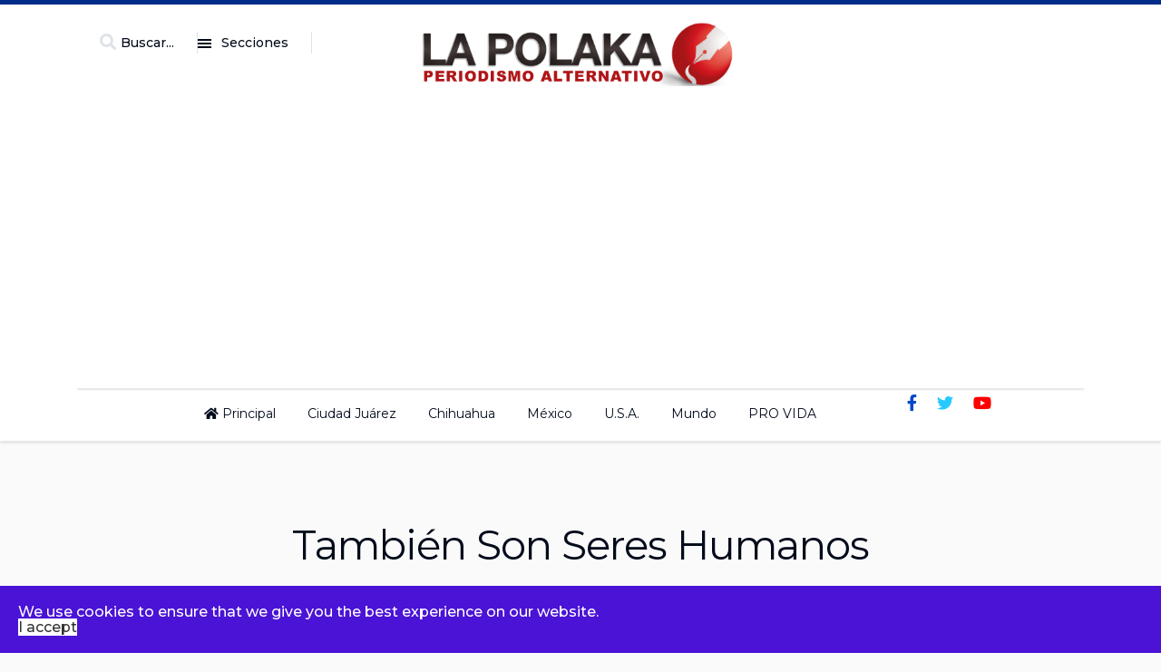

--- FILE ---
content_type: text/html; charset=utf-8
request_url: https://www.lapolaka.com/index.php/categories/la-polaka/mundo-lapolaka/tambien-son-seres-humanos
body_size: 8373
content:

<!doctype html>
<html lang="es-es" dir="ltr">
    <head>
        <meta charset="utf-8">
        <meta name="viewport" content="width=device-width, initial-scale=1, shrink-to-fit=no">
        <link rel="canonical" href="https://www.lapolaka.com/index.php/categories/la-polaka/mundo-lapolaka/tambien-son-seres-humanos">
        <base href="https://www.lapolaka.com/index.php/categories/la-polaka/mundo-lapolaka/tambien-son-seres-humanos" />
	<meta http-equiv="content-type" content="text/html; charset=utf-8" />
	<meta name="keywords" content="La Polaka - Periodismo en caliente - Ciudad Juárez, Chihuahua, USA y el mundo" />
	<meta name="og:title" content="También Son Seres Humanos" />
	<meta name="og:type" content="article" />
	<meta name="og:url" content="https://www.lapolaka.com/index.php/categories/la-polaka/mundo-lapolaka/tambien-son-seres-humanos" />
	<meta name="og:site_name" content="La Polaka - Periodismo Alternativo - Ciudad Juárez, Chihuahua, USA y el mundo" />
	<meta name="og:description" content="La Polaka - Periodismo en caliente - Ciudad Juárez, Chihuahua, USA y el mundo" />
	<meta name="author" content="jorgeluix" />
	<meta name="description" content="La Polaka - Periodismo en caliente - Ciudad Juárez, Chihuahua, USA y el mundo" />
	<meta name="generator" content="HELIX_ULTIMATE_GENERATOR_TEXT" />
	<title>También Son Seres Humanos - La Polaka - Periodismo Alternativo - Ciudad Juárez, Chihuahua, USA y el mundo</title>
	<link href="/images/lapolaka-icono.jpg" rel="shortcut icon" type="image/vnd.microsoft.icon" />
	<link href="https://www.lapolaka.com/index.php/component/search/?Itemid=220&amp;catid=16&amp;id=9571&amp;format=opensearch" rel="search" title="Buscar La Polaka - Periodismo Alternativo - Ciudad Juárez, Chihuahua, USA y el mundo" type="application/opensearchdescription+xml" />
	<link href="https://www.lapolaka.com/media/plg_content_osembed/css/osembed.css?e996c14c68c25dc8180515de94e24705" rel="stylesheet" type="text/css" />
	<link href="https://www.lapolaka.com/media/plg_social2s/css/behavior/s2sdefault.css" rel="stylesheet" type="text/css" />
	<link href="https://www.lapolaka.com/media/plg_social2s/css/styles/icon_colour.css" rel="stylesheet" type="text/css" />
	<link href="https://www.lapolaka.com/media/plg_social2s/css/s2sfont.min.css" rel="stylesheet" type="text/css" />
	<link href="/plugins/system/jce/css/content.css?aa754b1f19c7df490be4b958cf085e7c" rel="stylesheet" type="text/css" />
	<link href="//fonts.googleapis.com/css?family=Montserrat:100,100i,300,300i,400,400i,500,500i,700,700i,900,900i&subset=cyrillic-ext&display=swap" rel="stylesheet" media="none" onload="media=&quot;all&quot;" type="text/css" />
	<link href="//fonts.googleapis.com/css?family=Montserrat:100,100i,300,300i,400,400i,500,500i,700,700i,900,900i&subset=latin&display=swap" rel="stylesheet" media="none" onload="media=&quot;all&quot;" type="text/css" />
	<link href="/templates/newsberg/css/bootstrap.min.css" rel="stylesheet" type="text/css" />
	<link href="/plugins/system/helixultimate/assets/css/system-j3.min.css" rel="stylesheet" type="text/css" />
	<link href="/templates/newsberg/css/font-awesome.min.css" rel="stylesheet" type="text/css" />
	<link href="/templates/newsberg/css/fa-v4-shims.css" rel="stylesheet" type="text/css" />
	<link href="/templates/newsberg/css/template.css" rel="stylesheet" type="text/css" />
	<link href="/templates/newsberg/css/presets/preset1.css" rel="stylesheet" type="text/css" />
	<link href="/plugins/system/spcookieconsent/assets/css/style.css" rel="stylesheet" type="text/css" />
	<link href="/components/com_sppagebuilder/assets/css/font-awesome-5.min.css?39e0d58090a096acb7dc9fe41c38917d" rel="stylesheet" type="text/css" />
	<link href="/components/com_sppagebuilder/assets/css/font-awesome-v4-shims.css?39e0d58090a096acb7dc9fe41c38917d" rel="stylesheet" type="text/css" />
	<link href="/components/com_sppagebuilder/assets/css/animate.min.css?39e0d58090a096acb7dc9fe41c38917d" rel="stylesheet" type="text/css" />
	<link href="/components/com_sppagebuilder/assets/css/sppagebuilder.css?39e0d58090a096acb7dc9fe41c38917d" rel="stylesheet" type="text/css" />
	<link href="/components/com_sppagebuilder/assets/css/magnific-popup.css" rel="stylesheet" type="text/css" />
	<link href="/media/mod_languages/css/template.css?12219438870cdb876eba274f76289e6c" rel="stylesheet" type="text/css" />
	<style type="text/css">
.sppb-text-left {
    text-align: left;
    font-size: 19px;
    font-weight: 500;
}

.pager>li a {
    display: inline-block;
    font-size: 25px;
    padding: 5px 25px;
    border-radius: 100px;
}

.view-article .article-details .newsberg-details-img-wrapper .img-top-wrap .article-header h1 {
    font-size: 45px;
    line-height: 1.32;
    text-align: center;
    font-weight: normal;
}
.sppb-carousel-inner>.sppb-item>a>img, .sppb-carousel-inner>.sppb-item>img, .sppb-img-responsive {
    display: block;
    max-width: 100%;
    height: auto;
    border-radius: 8px;
padding-bottom:0px;
margin-bottom:10px;
box-shadow: 0 4px 8px 0 rgba(0, 0, 0, 0.2), 0 6px 20px 0 rgba(0, 0, 0, 0.19);
}
.sppb-column-addons {
    position: relative;
    z-index: 1;
    width: 100%;
margin-bottom:15px;
}
.sp-megamenu-parent>li{display:inline-block;position:relative;padding:0}.sp-megamenu-parent>li:not(:last-child){margin-right:25px}

p > a {
color: #FF0000;
font-weight: bold;
}

.p > a {
color: #FF0000;
font-weight: bold;
}.sp-reading-progress-bar { position:fixed;z-index:9999;height:8px;background-color:#990202;bottom:0; }body{font-family: 'Montserrat', sans-serif;font-size: 18px;font-weight: 400;color: #242424;line-height: 1.1;letter-spacing: 0px;text-decoration: none;}
@media (max-width:767px){body{font-size: 16px;}
}
h1{font-family: 'Montserrat', sans-serif;font-size: 43px;font-weight: 700;line-height: 1.25;letter-spacing: -1px;text-decoration: none;}
@media (max-width:767px){h1{font-size: 40px;}
}
h2{font-family: 'Montserrat', sans-serif;font-size: 32px;font-weight: 500;color: #000b80;line-height: 1.4;letter-spacing: -1px;text-decoration: none;}
@media (max-width:767px){h2{font-size: 28px;}
}
h3{font-family: 'Montserrat', sans-serif;font-size: 27px;font-weight: 500;text-decoration: none;}
@media (max-width:767px){h3{font-size: 20px;}
}
h4{font-family: 'Montserrat', sans-serif;font-size: 18px;font-weight: 400;text-decoration: none;}
@media (max-width:767px){h4{font-size: 15px;}
}
#sp-top1 > .sp-column > .sp-module .sp-module-title{font-family: 'Montserrat', sans-serif;text-decoration: none;}
.logo-image {height:70px;}.logo-image-phone {height:70px;}#sp-bottom-top{ padding:25px 0px 25px 0px; }#sp-footer{ background-color:#000000; }#sp-cookie-consent {background-color: #4a13d6; color: #FFFFFF; }#sp-cookie-consent a, #sp-cookie-consent a:hover, #sp-cookie-consent a:focus, #sp-cookie-consent a:active {color: #f5f5f5; }#sp-cookie-consent .sp-cookie-allow {background-color: #FFFFFF; color: #333;}#sp-cookie-consent .sp-cookie-allow:hover, #sp-cookie-consent .sp-cookie-allow:active, #sp-cookie-consent .sp-cookie-allow:focus {color: #333;}
	</style>
	<script type="application/json" class="joomla-script-options new">{"data":{"breakpoints":{"tablet":991,"mobile":480},"header":{"stickyOffset":"100"}},"csrf.token":"d0c24dcf168c5181369e8e3076fef72d","system.paths":{"root":"","base":""}}</script>
	<script src="/media/jui/js/jquery.min.js?12219438870cdb876eba274f76289e6c" type="text/javascript"></script>
	<script src="/media/jui/js/jquery-noconflict.js?12219438870cdb876eba274f76289e6c" type="text/javascript"></script>
	<script src="/media/jui/js/jquery-migrate.min.js?12219438870cdb876eba274f76289e6c" type="text/javascript"></script>
	<script src="https://www.lapolaka.com/media/plg_content_osembed/js/osembed.js?e996c14c68c25dc8180515de94e24705" type="text/javascript"></script>
	<script src="/media/system/js/caption.js?12219438870cdb876eba274f76289e6c" type="text/javascript"></script>
	<script src="/templates/newsberg/js/popper.min.js" type="text/javascript"></script>
	<script src="/templates/newsberg/js/bootstrap.min.js" type="text/javascript"></script>
	<script src="/templates/newsberg/js/main.js" type="text/javascript"></script>
	<script src="/plugins/system/spcookieconsent/assets/js/script.js" type="text/javascript"></script>
	<script src="/components/com_sppagebuilder/assets/js/jquery.parallax.js?39e0d58090a096acb7dc9fe41c38917d" type="text/javascript"></script>
	<script src="/components/com_sppagebuilder/assets/js/sppagebuilder.js?39e0d58090a096acb7dc9fe41c38917d" defer="defer" type="text/javascript"></script>
	<script src="/components/com_sppagebuilder/assets/js/jquery.magnific-popup.min.js" type="text/javascript"></script>
	<script src="/media/system/js/core.js?12219438870cdb876eba274f76289e6c" type="text/javascript"></script>
	<script type="text/javascript">
var s2s_mobile = '';
                (function(d){
                  var f = d.getElementsByTagName('SCRIPT')[0], p = d.createElement('SCRIPT');
                  p.type = 'text/javascript';
                  p.async = false;
                  p.defer = true;
                  p.src = 'https://www.lapolaka.com/media/plg_social2s/js/social2s.min.js';
                  f.parentNode.insertBefore(p, f);
                }(document));
            var insert = '0';var insert_position = '0';var insert_element = '';var s2s_checkCookie = '0';var s2s_lang_1tag = 'es_ES';var s2s_lang_2tag = 'es';var s2s_lang_direction = 'lang_directon_right';var s2s_load_scripts_onload = '0';var s2s_context = 'com_content.article';var s2s_debug = '0';var s2s_version = '4.2.4';var s2s_art_mobile_min = '978';var s2s_k2_remove_social = '0';var s2s_sha = '';var s2s_cta_active = '0';var s2s_cta_default = 'twitter';var twitter_b_count_hide = '1';var twitter_b_count = '0';var facebook_count_hide = '1';var facebook_like_count = '0';var facebook_share_count = '0';var facebook_total_count = '0';var pinterest_count_hide = '1';var pinterest_count = '0';var linkedin_count_hide = '1';var linkedin_count = '0';var gplus_b_count_hide = '1';var gplus_b_count = '0';var tumblr_count = '0';var tumblr_count_hide = '0';var vk_b_count_hide = '1';var vk_b_count = '0';var php_full_link = 'https%3A%2F%2Fwww.lapolaka.com%2Findex.php%2Fcategories%2Fla-polaka%2Fmundo-lapolaka%2Ftambien-son-seres-humanos';var php_title = 'Tambi%C3%A9n%20Son%20Seres%20Humanos';jQuery(window).on('load',  function() {
				new JCaption('img.caption');
			});template="newsberg";
	</script>
	<meta property="og:title" content="También Son Seres Humanos"><meta property="og:description" content="Terroristas sueltan la sopa y van a cárcel perpetua en Moscú..."><meta property="og:site_name" content="La Polaka - Periodismo Alternativo - Ciudad Juárez, Chihuahua, USA y el mundo" /><meta property="og:url"  content="https://www.lapolaka.com/index.php/categories/la-polaka/mundo-lapolaka/tambien-son-seres-humanos" /><meta property="og:type"  content="website" /><meta property="fb:app_id" content="514279921989553" />
	<meta property="og:type" content="article" />
	<meta property="og:url" content="https://www.lapolaka.com/index.php/categories/la-polaka/mundo-lapolaka/tambien-son-seres-humanos" />
	<meta property="og:title" content="También Son Seres Humanos" />
	<meta property="og:description" content="Terroristas sueltan la sopa y van a cárcel perpetua en Moscú
" />
	<meta property="og:image" content="https://www.lapolaka.com/images/2024/03/24/Screen Shot 2024-03-24 at 5.57.51 PM_large.png" />
	<meta property="fb:app_id" content="606008697935747" />
	<meta property="og:site_name" content="La Polaka - Periodismo Alternativo - Ciudad Juárez, Chihuahua, USA y el mundo" />
	<meta name="twitter:description" content="Terroristas sueltan la sopa y van a cárcel perpetua en Moscú
" />
	<meta name="twitter:image:src" content="https://www.lapolaka.com/images/2024/03/24/Screen Shot 2024-03-24 at 5.57.51 PM_large.png" />
	<meta name="twitter:card" content="summary_large_image" />
<script async src="https://pagead2.googlesyndication.com/pagead/js/adsbygoogle.js?client=ca-pub-3849067383677180"
     crossorigin="anonymous"></script>
    </head>
    <body class="site helix-ultimate hu com-content view-article layout-default task-none itemid-220 es-es ltr sticky-header layout-fluid offcanvas-init offcanvs-position-left">
    
    <div class="body-wrapper">
        <div class="body-innerwrapper">
                        
<section id="sp-top-bar" >

						<div class="container">
				<div class="container-inner">
			
	
<div class="row">
	<div id="sp-top1" class="col-1 col-sm-1 col-md-1 col-lg-4 d-none d-sm-none d-md-none d-lg-block"><div class="sp-column "><div class="sp-module top-search"><h3 class="sp-module-title">Buscar...</h3><div class="sp-module-content">
<div class="top-search-wrapper">
	<div class="icon-top-wrapper">
		<i class="fa fa-search search-icon" aria-hidden="true"></i>
		<div class="close-icon">
			<div class="icon-close-wrap">
				<div class="icon-close"></div>
			</div>
		</div>
	</div>

	<div class="row top-search-input-wrap">
		<div class="col-sm-12">
			<div class="searchwrapper">
				<h3 class="input-title">What Are You Looking For?</h3>
				<form action="/index.php/categories" method="post">
					<div class="searchtop-search">
						<div class="top-search-wrapper"><div class="sp_search_input"><i class="fa fa-search" aria-hidden="true"></i><input name="searchword" maxlength="200"  class="mod-search-searchword inputboxtop-search" type="text" size="0" value="Buscar..."  onblur="if (this.value=='') this.value='Buscar...';" onfocus="if (this.value=='Buscar...') this.value='';" /></div></div>						<input type="hidden" name="task" value="search" />
						<input type="hidden" name="option" value="com_search" />
						<input type="hidden" name="Itemid" value="220" />
					</div>
				</form>
			</div> <!-- /.searchwrapper -->
		</div> <!-- /.col-sm-12 -->

		<div class="col-sm-12"> <!-- /.col-sm-12 -->
			<h4 class="tags-title">Popular Tags</h4>
			<div class="popular-tags-wrap">
				<ul>
										<li>
												<a href="/index.php/component/search/?areas[0]=tags&amp;searchword=zyly%20ponce">zyly ponce</a>
						</li>
										<li>
												<a href="/index.php/component/search/?areas[0]=tags&amp;searchword=zurdo%20ramirez">zurdo ramirez</a>
						</li>
										<li>
												<a href="/index.php/component/search/?areas[0]=tags&amp;searchword=Zuly%20ponce">Zuly ponce</a>
						</li>
										<li>
												<a href="/index.php/component/search/?areas[0]=tags&amp;searchword=zombies%20philadelphia">zombies philadelphia</a>
						</li>
										<li>
												<a href="/index.php/component/search/?areas[0]=tags&amp;searchword=zelensky">zelensky</a>
						</li>
										<li>
												<a href="/index.php/component/search/?areas[0]=tags&amp;searchword=zapien">zapien</a>
						</li>
										<li>
												<a href="/index.php/component/search/?areas[0]=tags&amp;searchword=zapateria%203%20hermanos">zapateria 3 hermanos</a>
						</li>
										<li>
												<a href="/index.php/component/search/?areas[0]=tags&amp;searchword=yuriria">yuriria</a>
						</li>
									</ul>
			</div>
		</div> <!-- /.col-sm-12 -->

	</div> <!-- /.row -->
</div> <!-- /.top-search-wrapper -->	</div></div><div class="sp-module main-megamenu"><h3 class="sp-module-title">Secciones</h3><div class="sp-module-content"><ul class="menu">
<li class="item-101 default"><a href="/index.php" >Principal</a></li><li class="item-261"><a href="/index.php/noticias-ciudad-juarez" >Ciudad Juárez </a></li><li class="item-260"><a href="/index.php/chihuahua" >Chihuahua</a></li><li class="item-264"><a href="/index.php/la-polaka-mexico" >México </a></li><li class="item-222"><a href="/index.php/el-paso-usa" >U.S.A.</a></li><li class="item-265"><a href="/index.php/la-polaka-mundo" >Mundo</a></li><li class="item-313"><a href="/index.php/pro-vida" >PRO VIDA</a></li></ul>
</div></div></div></div><div id="sp-top2" class="col-md-6 col-lg-1 d-none d-sm-none d-md-none d-lg-none d-xl-none"><div class="sp-column "></div></div><div id="sp-logo" class="col-12 col-sm-12 col-md-7  col-lg-6 "><div class="sp-column "><a id="offcanvas-toggler" aria-label="Navigation" class="offcanvas-toggler-left d-block d-lg-none" href="#"><span class="fa fa-bars" aria-hidden="true" title="Navigation"></span></a><div class="logo"><a href="/"><img class="logo-image" src="/images/logo/lapolaka-logo1.5.1-web-final-2022.png" alt="La Polaka - Periodismo Alternativo - Ciudad Juárez, Chihuahua, USA y el mundo"></a></div></div></div><div id="sp-top3" class="col-3 col-sm-3 col-md-3 col-lg-1 d-none d-sm-none d-md-none d-lg-none d-xl-none"><div class="sp-column "><div class="sp-module "><div class="sp-module-content"><div class="mod-languages">

	<div class="btn-group">
				<ul class="lang-block dropdown-menu" dir="ltr">
				</ul>
	</div>

</div>
</div></div></div></div><div id="sp-top4" class="col-3 col-sm-3 col-md-3 col-lg-4 "><div class="sp-column "></div></div></div>
							</div>
			</div>
			
</section>
<header id="sp-header" >

						<div class="container">
				<div class="container-inner">
			
	
<div class="row">
	<div id="sp-menu" class="col-lg-9 "><div class="sp-column  d-flex align-items-center justify-content-end"><nav class="sp-megamenu-wrapper" role="navigation"><ul class="sp-megamenu-parent menu-animation-fade-up d-none d-lg-block"><li class="sp-menu-item"><a   href="/index.php" ><span class="fas fa-home"></span> Principal</a></li><li class="sp-menu-item"><a   href="/index.php/noticias-ciudad-juarez" >Ciudad Juárez </a></li><li class="sp-menu-item"><a   href="/index.php/chihuahua" >Chihuahua</a></li><li class="sp-menu-item"><a   href="/index.php/la-polaka-mexico" >México </a></li><li class="sp-menu-item"><a   href="/index.php/el-paso-usa" >U.S.A.</a></li><li class="sp-menu-item"><a   href="/index.php/la-polaka-mundo" >Mundo</a></li><li class="sp-menu-item"><a   href="/index.php/pro-vida" >PRO VIDA</a></li></ul></nav></div></div><div id="sp-menu-right" class="col-lg-3 "><div class="sp-column  d-flex align-items-center"><div class="sp-module "><div class="sp-module-content"><div class="mod-sppagebuilder  sp-page-builder" data-module_id="175">
	<div class="page-content">
		<div id="section-id-1573641608318" class="sppb-section" ><div class="sppb-container-inner"><div class="sppb-row"><div class="sppb-col-md-12" id="column-wrap-id-1573641608317"><div id="column-id-1573641608317" class="sppb-column" ><div class="sppb-column-addons"><div id="sppb-addon-wrapper-1573641608321" class="sppb-addon-wrapper" ><div id="sppb-addon-1573641608321" class="clearfix "     ><div class="sppb-addon sppb-addon-icons-group  icons-group-title-postion-top sppb-text-right"><ul class="sppb-icons-group-list"><li id="icon-1573641608322" class=""><a href="https://www.facebook.com/LaPolakaOficial2" aria-label="Facebook" rel="noopener noreferrer" target="_blank"><i class="fa fa-facebook " aria-hidden="true" title="Facebook"></i></a></li><li id="icon-1573641608323" class=""><a href="https://twitter.com/LaPolaka" aria-label="Twitter" rel="noopener noreferrer" target="_blank"><i class="fa fa-twitter " aria-hidden="true" title="Twitter"></i></a></li><li id="icon-1573641608324" class=""><a href="https://www.youtube.com/@Lapolakamedia" aria-label="YouTUbe" rel="noopener noreferrer" target="_blank"><i class="fab fa-youtube " aria-hidden="true" title="YouTUbe"></i></a></li></ul></div><style type="text/css">#sppb-addon-1573641608321 {
	box-shadow: 0 0 0 0 #ffffff;
padding:20px   ;}
#sppb-addon-1573641608321 {
}
#sppb-addon-1573641608321.sppb-element-loaded {
}
@media (min-width: 768px) and (max-width: 991px) {#sppb-addon-1573641608321 {}}@media (max-width: 767px) {#sppb-addon-1573641608321 {}}</style><style type="text/css">#sppb-addon-1573641608321 .sppb-icons-group-list li#icon-1573641608322 a {margin: 11px;padding:    ;color: #0046ca;font-size: 18px;}#sppb-addon-1573641608321 .sppb-icons-group-list {margin: -11px;}#sppb-addon-1573641608321 .sppb-icons-group-list li#icon-1573641608322 .sppb-icons-label-text {font-size: 16px;letter-spacing: 0px;}#sppb-addon-1573641608321 .sppb-icons-group-list li#icon-1573641608322{display: inline-block;}@media (min-width: 768px) and (max-width: 991px) {#sppb-addon-1573641608321 .sppb-icons-group-list li#icon-1573641608322 a {margin: 4px;padding:    ;}#sppb-addon-1573641608321 .sppb-icons-group-list {margin: -4px;}}@media (max-width: 767px) {#sppb-addon-1573641608321 .sppb-icons-group-list li#icon-1573641608322 a {padding:    ;}}
#sppb-addon-1573641608321 .sppb-icons-group-list li#icon-1573641608323 a {margin: 11px;padding:    ;color: #27caff;font-size: 18px;}#sppb-addon-1573641608321 .sppb-icons-group-list {margin: -11px;}#sppb-addon-1573641608321 .sppb-icons-group-list li#icon-1573641608323 .sppb-icons-label-text {font-size: 16px;letter-spacing: 0px;}#sppb-addon-1573641608321 .sppb-icons-group-list li#icon-1573641608323{display: inline-block;}#sppb-addon-1573641608321 .sppb-icons-group-list li#icon-1573641608323 a:hover {color: #fff;}@media (min-width: 768px) and (max-width: 991px) {#sppb-addon-1573641608321 .sppb-icons-group-list li#icon-1573641608323 a {margin: 4px;padding:    ;}#sppb-addon-1573641608321 .sppb-icons-group-list {margin: -4px;}}@media (max-width: 767px) {#sppb-addon-1573641608321 .sppb-icons-group-list li#icon-1573641608323 a {padding:    ;}}
#sppb-addon-1573641608321 .sppb-icons-group-list li#icon-1573641608324 a {margin: 11px;padding:    ;color: #fc0000;font-size: 18px;}#sppb-addon-1573641608321 .sppb-icons-group-list {margin: -11px;}#sppb-addon-1573641608321 .sppb-icons-group-list li#icon-1573641608324{display: inline-block;}@media (min-width: 768px) and (max-width: 991px) {#sppb-addon-1573641608321 .sppb-icons-group-list li#icon-1573641608324 a {margin: 4px;padding:    ;}#sppb-addon-1573641608321 .sppb-icons-group-list {margin: -4px;}}@media (max-width: 767px) {#sppb-addon-1573641608321 .sppb-icons-group-list li#icon-1573641608324 a {padding:    ;}}#sppb-addon-1573641608321 .sppb-addon-title {margin: 0px 0px 0px 0px; padding: 0px 0px 0px 0px; }</style></div></div></div></div></div></div></div></div><style type="text/css">.sp-page-builder .page-content #section-id-1573639284224{padding-top:0px;padding-right:0px;padding-bottom:0px;padding-left:0px;margin-top:0px;margin-right:0px;margin-bottom:0px;margin-left:0px;}#column-id-1573639284223{box-shadow:0 0 0 0 #fff;}.sp-page-builder .page-content #section-id-1645228973064{padding:50px 0px 50px 0px;margin:0px 0px 0px 0px;box-shadow:0 0 0 0 #ffffff;}#column-id-1645228973063{box-shadow:0 0 0 0 #fff;}#column-id-1573641608317{box-shadow:0 0 0 0 #fff;}</style>	</div>
</div>
</div></div></div></div></div>
							</div>
			</div>
			
</header>
<section id="sp-section-4" >

				
	
<div class="row">
	<div id="sp-title" class="col-lg-12 "><div class="sp-column "></div></div></div>
				
</section>
<section id="sp-main-body" >

										<div class="container">
					<div class="container-inner">
						
	
<div class="row">
	
<main id="sp-component" class="col-lg-12 ">
	<div class="sp-column ">
		<div id="system-message-container">
	</div>


		
		

<div class="article-spbookmark">
    <form class="sp-bookmark-form" name="add-to-bookmark-9571">
                <a class="btn-spbookmark-action " href="javascript:void(0);" data-content-id="9571">
            <span class="spbookmark-icon fa fa-bookmark-o"></span>
        </a>
        <input type="hidden" name="cid" value="9571">
                    <input type="hidden" name="curl" value="https://www.lapolaka.com/index.php/categories/la-polaka/mundo-lapolaka/tambien-son-seres-humanos">
            </form>
</div>

<div class="article-details " itemscope itemtype="https://schema.org/Article">
	<meta itemprop="inLanguage"
		content="es-ES">
	
	<div class="newsberg-details-img-wrapper">
		<div class="img-top-wrap">

										<div class="article-info">

	
		
		
		
		
					<span class="published" title="Publicado: 24 Marzo 2024">
	<time datetime="2024-03-24T17:58:29-06:00" itemprop="datePublished">
		24-03-2024	</time>
</span>
				
		
	
			
		
			</div>
				
								<div class="article-header">
												<h1 itemprop="headline">
							También Son Seres Humanos						</h1>
																													</div>
				
												<div class="article-info">

	
		
		
		
		
					<span class="published" title="Publicado: 24 Marzo 2024">
	<time datetime="2024-03-24T17:58:29-06:00" itemprop="datePublished">
		24-03-2024	</time>
</span>
				
		
	
			
		
			</div>
						</div>
					<div class="article-full-image">
	<img src="/images/2024/03/24/Screen Shot 2024-03-24 at 5.57.51 PM_large.png" alt="También Son Seres Humanos" itemprop="image">
	</div>

				</div>

			

			
			
						
			<div class="article-can-edit d-flex flex-wrap justify-content-between">
															</div>
						<div class="article-info">

	
		
		
		
		
					<span class="published" title="Publicado: 24 Marzo 2024">
	<time datetime="2024-03-24T17:58:29-06:00" itemprop="datePublished">
		24-03-2024	</time>
</span>
				
		
	
			
		
			</div>
			
						
									
			
						
			<div itemprop="articleBody">
				<h2>Terroristas sueltan la sopa y van a cárcel perpetua en Moscú</h2>
 
<p>&nbsp;</p>
<p><span class="css-1qaijid r-bcqeeo r-qvutc0 r-poiln3">MOSCÚ.- Vladimir Putin no la dejó pasar.</span></p>
<p><span class="css-1qaijid r-bcqeeo r-qvutc0 r-poiln3">Terroristas de Isis la matanza A 137 muertos el viernes en una sala de conciertos de Moscú, ingresaron a prisión preventiva.</span></p>
<p><span class="css-1qaijid r-bcqeeo r-qvutc0 r-poiln3"> Los cuatro hombres&nbsp; fueron torturaods y declararon todo lo que sabían.</span></p>
<p><span class="css-1qaijid r-bcqeeo r-qvutc0 r-poiln3">Ahora enfrentan penas de cadena perpetua, indicó el tribunal de Basmanny Moscú. </span></p>
<p><span class="css-1qaijid r-bcqeeo r-qvutc0 r-poiln3">Su detención preventiva podrá ser prolongada a la espera de su juicio.</span></p>			</div>

			
									
									
						<div class="s2s_supra_contenedor lang_directon_right s2sdefault  align_center  s2s_balloon_bottom " ><input name="social2s_url" type="hidden" class="social2s_url" value="https://www.lapolaka.com/index.php/categories/la-polaka/mundo-lapolaka/tambien-son-seres-humanos" /><div class="s2s_contenedor  s2s_text  s2s-btn-group"><div class="s2s_twitter s2s_btn s2s-btn-default ">
			<a class="s2s_icon" ><i class="s2sfo fo-twitter-circle"></i>  <span class="s2s_social_text">Twitter</span> </a>
			<div class="globo s2s_globo_closed s2s_twitter_iframe">
				<div class="s2s_flecha"></div>

				<a style="display:none" 
					href="https://twitter.com/share"
					data-text="También Son Seres Humanos" 
					data-url="https://www.lapolaka.com/index.php/categories/la-polaka/mundo-lapolaka/tambien-son-seres-humanos" 
					class="twitter-share-button" data-lang="es" 
					data-size="large" data-count="none"><span class="s2s_social_text">Twitter</span>
				</a></div>
		</div><div class="s2s_facebook s2s_btn s2s-btn-default " >
			<a class="s2s_icon"><i class="s2sfo fo-facebook-circle"></i>  <span class="s2s_social_text">Facebook</span> </a>
				<div class="globo s2s_globo_closed s2s_facebook_iframe">
					<div class="s2s_flecha"></div>
					<div id="fb-root"></div><fb:share-button type="box_count" 
						data-layout="button_count" 
						data-href="https://www.lapolaka.com/index.php/categories/la-polaka/mundo-lapolaka/tambien-son-seres-humanos" 
						data-size="small" 
					>
					</fb:share-button>
							
					
					</div>
			</div><div class="s2s_pinterest s2s_btn s2s-btn-default "><a class="s2s_icon"><i class="s2sfo fo-pinterest-circle"></i>  <span class="s2s_social_text">Pinterest</span> </a><div class="globo s2s_globo_closed s2s_pinterest_iframe">
					<div class="s2s_flecha"></div>
					<a href="//www.pinterest.com/pin/create/button/?url=https%3A%2F%2Fwww.lapolaka.com%2Findex.php%2Fcategories%2Fla-polaka%2Fmundo-lapolaka%2Ftambien-son-seres-humanos&amp;description=Tambi%C3%A9n%20Son%20Seres%20Humanos" data-pin-do="buttonBookmark" 
					 
					data-pin-color="red" 
					 
					data-pin-tall="true" data-pin-sticky="false"></a> </div>
			</div><div class="s2s_wapp s2s_btn s2s-btn-default  " >
			
			<a class="s2s_icon"><i class="s2sfo fo-whatsapp-circle"></i>  <span class="s2s_social_text">Whatsapp</span></a>
				<div class="globo s2s_globo_closed s2s_wapp_iframe">
					<div class="s2s_flecha"></div>
				

				<a class="s2s_a_btn wapp_link" 
					href="whatsapp://send?text=https%3A%2F%2Fwww.lapolaka.com%2Findex.php%2Fcategories%2Fla-polaka%2Fmundo-lapolaka%2Ftambien-son-seres-humanos" 
					data-text="También Son Seres Humanos" 
					data-action="share/whatsapp/share"
					data-href="https%3A%2F%2Fwww.lapolaka.com%2Findex.php%2Fcategories%2Fla-polaka%2Fmundo-lapolaka%2Ftambien-son-seres-humanos"
				>
					<i class="s2sfo fo-whatsapp" aria-hidden="true"></i>
					<span class="s2s_text_int">share with Whatsapp</span>
				</a>

				</div>
			</div><div class="s2s_tgram s2s_btn s2s-btn-default  " >
			
			<a class="s2s_icon"><i class="s2sfo fo-tgram-circle"></i>  <span class="s2s_social_text">Telegram</span></a>
				<div class="globo s2s_globo_closed s2s_tgram_iframe">
					<div class="s2s_flecha"></div>
				

				<a class="s2s_a_btn tgram_link" rel="noreferrer"
					href="https://telegram.me/share/url?url=https%3A%2F%2Fwww.lapolaka.com%2Findex.php%2Fcategories%2Fla-polaka%2Fmundo-lapolaka%2Ftambien-son-seres-humanos&text=También Son Seres Humanos" target="_blank"
				><i class="s2sfo fo-telegram" aria-hidden="true"></i><span class="s2s_text_int">share with Telegram<span></a>

				</div>
			</div><div class="s2s_tumblr s2s_btn s2s-btn-default " lang="es"><a class="s2s_icon"><i class="s2sfo fo-tumblr-circle"></i>  <span class="s2s_social_text">Tumblr</span> </a>
				<div class="globo s2s_globo_closed s2s_tumblr_iframe">
					<div class="s2s_flecha"></div>
					<a class="tumblr-share-button" 
					data-locale="es_ES" 
					data-href="https://www.lapolaka.com/index.php/categories/la-polaka/mundo-lapolaka/tambien-son-seres-humanos" 
					data-color="blue" 
					data-notes="right"
					href="https://embed.tumblr.com/share"></a></div></div></div></div>
			

			<ul class="pager pagenav">
	<li class="previous">
		<a class="hasTooltip" title="Lo Bajan del Escenario" aria-label="Artículo anterior: Lo Bajan del Escenario" href="/index.php/categories/la-polaka/mundo-lapolaka/lo-bajan-del-escenario" rel="prev">
			<span class="icon-chevron-left" aria-hidden="true"></span> <span aria-hidden="true">Anterior</span>		</a>
	</li>
	<li class="next">
		<a class="hasTooltip" title="En Rusia No Hay Abrazos" aria-label="Artículo siguiente: En Rusia No Hay Abrazos" href="/index.php/categories/la-polaka/mundo-lapolaka/en-rusia-no-hay-abrazos" rel="next">
			<span aria-hidden="true">Siguiente</span> <span class="icon-chevron-right" aria-hidden="true"></span>		</a>
	</li>
</ul>
			
											</div> <!-- /.col-sm-8 -->

				
</div>



			</div>
</main>
</div>
											</div>
				</div>
						
</section>
<section id="sp-bottom-top" >

						<div class="container">
				<div class="container-inner">
			
	
<div class="row">
	<div id="sp-bottom-top1" class="col-md-5 col-lg-3 "><div class="sp-column "><div class="sp-module "><div class="sp-module-content"><div class="mod-sppagebuilder  sp-page-builder" data-module_id="101">
	<div class="page-content">
		<div id="section-id-1573639284224" class="sppb-section" ><div class="sppb-container-inner"><div class="sppb-row"><div class="sppb-col-md-12" id="column-wrap-id-1573639284223"><div id="column-id-1573639284223" class="sppb-column" ><div class="sppb-column-addons"><div id="sppb-addon-wrapper-1573639284227" class="sppb-addon-wrapper" ><div id="sppb-addon-1573639284227" class="clearfix "     ><div class="sppb-addon sppb-addon-single-image sppb-text-center "><div class="sppb-addon-content"><div class="sppb-addon-single-image-container"><img class="sppb-img-responsive" src="/images/logo/lapolaka-logo-web-final-white.png"  alt="Image" title=""   loading="lazy"></div></div></div><style type="text/css">#sppb-addon-1573639284227 {
	box-shadow: 0 0 0 0 #ffffff;
}
#sppb-addon-1573639284227 {
}
#sppb-addon-1573639284227.sppb-element-loaded {
}
@media (min-width: 768px) and (max-width: 991px) {#sppb-addon-1573639284227 {}#sppb-addon-wrapper-1573639284227 {margin-top: 0px;margin-right: 0px;margin-bottom: 0px;margin-left: 0px;}}@media (max-width: 767px) {#sppb-addon-1573639284227 {}#sppb-addon-wrapper-1573639284227 {margin-top: 0px;margin-right: 0px;margin-bottom: 10px;margin-left: 0px;}}#sppb-addon-1573639284227 img{height:45px;}</style><style type="text/css">#sppb-addon-1573639284227 img{}@media (min-width: 768px) and (max-width: 991px) {#sppb-addon-1573639284227 img{}}@media (max-width: 767px) {#sppb-addon-1573639284227 img{}}</style></div></div></div></div></div></div></div></div><style type="text/css">.sp-page-builder .page-content #section-id-1573639284224{padding-top:0px;padding-right:0px;padding-bottom:0px;padding-left:0px;margin-top:0px;margin-right:0px;margin-bottom:0px;margin-left:0px;}#column-id-1573639284223{box-shadow:0 0 0 0 #fff;}</style>	</div>
</div>
</div></div><div class="sp-module "><div class="sp-module-content"><div class="mod-sppagebuilder  sp-page-builder" data-module_id="160">
	<div class="page-content">
		<div id="section-id-1645228973064" class="sppb-section" ><div class="sppb-container-inner"><div class="sppb-row"><div class="sppb-col-md-12" id="column-wrap-id-1645228973063"><div id="column-id-1645228973063" class="sppb-column" ><div class="sppb-column-addons"><div id="sppb-addon-wrapper-1645229072397" class="sppb-addon-wrapper" ><div id="sppb-addon-1645229072397" class="clearfix "     ><div class="sppb-addon sppb-addon-text-block  "><h3 class="sppb-addon-title">Contribuye al periodismo libre</h3><div class="sppb-addon-content"></div></div><style type="text/css">#sppb-addon-wrapper-1645229072397 {
margin:0px 0px 30px 0px;}
#sppb-addon-1645229072397 {
	color: #ffffff;
	box-shadow: 0 0 0 0 #ffffff;
}
#sppb-addon-1645229072397 {
}
#sppb-addon-1645229072397.sppb-element-loaded {
}
#sppb-addon-1645229072397 .sppb-addon-title {
font-size:21px;line-height:25px;}
@media (min-width: 768px) and (max-width: 991px) {#sppb-addon-1645229072397 {}#sppb-addon-wrapper-1645229072397 {margin-top: 0px;margin-right: 0px;margin-bottom: 20px;margin-left: 0px;}}@media (max-width: 767px) {#sppb-addon-1645229072397 {}#sppb-addon-wrapper-1645229072397 {margin-top: 0px;margin-right: 0px;margin-bottom: 10px;margin-left: 0px;}}</style><style type="text/css">@media (min-width: 768px) and (max-width: 991px) {}@media (max-width: 767px) {}</style></div></div><div id="sppb-addon-wrapper-1645228973067" class="sppb-addon-wrapper" ><div id="sppb-addon-1645228973067" class="clearfix "     ><div class="sppb-text-left"><a rel="noopener noreferrer" target="_blank" href="https://www.paypal.com/donate/?cmd=_s-xclick&hosted_button_id=GYUVD6F7UUP2S" id="btn-1645228973067" class="sppb-btn  sppb-btn-custom sppb-btn-lg sppb-btn-block sppb-btn-round"><i class="fab fa-gratipay" aria-hidden="true"></i> Apoyanos</a></div><style type="text/css">#sppb-addon-wrapper-1645228973067 {
margin:0px 0px 30px 0px;}
#sppb-addon-1645228973067 {
	box-shadow: 0 0 0 0 #ffffff;
}
#sppb-addon-1645228973067 {
}
#sppb-addon-1645228973067.sppb-element-loaded {
}
@media (min-width: 768px) and (max-width: 991px) {#sppb-addon-1645228973067 {}#sppb-addon-wrapper-1645228973067 {margin-top: 0px;margin-right: 0px;margin-bottom: 20px;margin-left: 0px;}}@media (max-width: 767px) {#sppb-addon-1645228973067 {}#sppb-addon-wrapper-1645228973067 {margin-top: 0px;margin-right: 0px;margin-bottom: 10px;margin-left: 0px;}}</style><style type="text/css">#sppb-addon-1645228973067 #btn-1645228973067.sppb-btn-custom { background-color: #ffffff; color: #00da50; font-size: 16px;}#sppb-addon-1645228973067 #btn-1645228973067.sppb-btn-custom:hover { background-color: #00E66E; color: #FFFFFF;}#sppb-addon-1645228973067 .sppb-btn i {margin:0px 0px 0px 0px;}</style></div></div></div></div></div></div></div></div><style type="text/css">.sp-page-builder .page-content #section-id-1573639284224{padding-top:0px;padding-right:0px;padding-bottom:0px;padding-left:0px;margin-top:0px;margin-right:0px;margin-bottom:0px;margin-left:0px;}#column-id-1573639284223{box-shadow:0 0 0 0 #fff;}.sp-page-builder .page-content #section-id-1645228973064{padding:50px 0px 50px 0px;margin:0px 0px 0px 0px;box-shadow:0 0 0 0 #ffffff;}#column-id-1645228973063{box-shadow:0 0 0 0 #fff;}</style>	</div>
</div>
</div></div></div></div><div id="sp-bottom-top2" class="col-md-5 col-lg-9 "><div class="sp-column "><div class="sp-module "><h3 class="sp-module-title">La Polaka</h3><div class="sp-module-content"><ul class="menu">
<li class="item-101 default"><a href="/index.php" >Principal</a></li><li class="item-261"><a href="/index.php/noticias-ciudad-juarez" >Ciudad Juárez </a></li><li class="item-260"><a href="/index.php/chihuahua" >Chihuahua</a></li><li class="item-264"><a href="/index.php/la-polaka-mexico" >México </a></li><li class="item-222"><a href="/index.php/el-paso-usa" >U.S.A.</a></li><li class="item-265"><a href="/index.php/la-polaka-mundo" >Mundo</a></li><li class="item-313"><a href="/index.php/pro-vida" >PRO VIDA</a></li></ul>
</div></div></div></div></div>
							</div>
			</div>
			
</section>
<footer id="sp-footer" >

						<div class="container">
				<div class="container-inner">
			
	
<div class="row">
	<div id="sp-footer1" class="col-md-6 col-lg-12 "><div class="sp-column "><span class="sp-copyright">Copyright © 2026 La Polaka.com - Todos los derechos reservados. Powered by: La Polaka Media Group - Periodismo En Caliente 🔥</span></div></div></div>
							</div>
			</div>
			
</footer>        </div>
    </div>

    <!-- Off Canvas Menu -->
    <div class="offcanvas-overlay"></div>
    <div class="offcanvas-menu">
        <a href="#" class="close-offcanvas"><span class="fa fa-remove"></span></a>
        <div class="offcanvas-inner">
                            <div class="sp-module "><div class="sp-module-content"><ul class="menu">
<li class="item-101 default"><a href="/index.php" >Principal</a></li><li class="item-261"><a href="/index.php/noticias-ciudad-juarez" >Ciudad Juárez </a></li><li class="item-260"><a href="/index.php/chihuahua" >Chihuahua</a></li><li class="item-264"><a href="/index.php/la-polaka-mexico" >México </a></li><li class="item-222"><a href="/index.php/el-paso-usa" >U.S.A.</a></li><li class="item-265"><a href="/index.php/la-polaka-mundo" >Mundo</a></li><li class="item-313"><a href="/index.php/pro-vida" >PRO VIDA</a></li></ul>
</div></div><aside class="sp-module .nothing"><div class="sp-module-content"><div class="search.nothing">
	<form action="/index.php/categories" method="post">
		<input name="searchword" maxlength="200"  class="mod-search-searchword inputbox search-query" type="text" size="-10" placeholder="Buscar + Enter" />		<input type="hidden" name="task" value="search" />
		<input type="hidden" name="option" value="com_search" />
		<input type="hidden" name="Itemid" value="220" />
	</form>
</div>
</div></aside>
                    </div>
    </div>

    <!-- Google tag (gtag.js) -->
<script async src="https://www.googletagmanager.com/gtag/js?id=G-FYZ4Y0MW1Y"></script>
<script>
  window.dataLayer = window.dataLayer || [];
  function gtag(){dataLayer.push(arguments);}
  gtag('js', new Date());

  gtag('config', 'G-FYZ4Y0MW1Y');
</script>

    
    
    <!-- Go to top -->
            <a href="#" class="sp-scroll-up" aria-label="Scroll Up"><span class="fa fa-chevron-up" aria-hidden="true"></span></a>
                <div data-position="bottom" class="sp-reading-progress-bar"></div>
        <div id="sp-cookie-consent" class="position-bottom"><div><div class="sp-cookie-consent-content">We use cookies to ensure that we give you the best experience on our website.</div><div class="sp-cookie-consent-action"><a class="sp-cookie-close sp-cookie-allow" href="#">I accept</a></div></div></div></body>
</html>

--- FILE ---
content_type: text/html; charset=utf-8
request_url: https://www.google.com/recaptcha/api2/aframe
body_size: 268
content:
<!DOCTYPE HTML><html><head><meta http-equiv="content-type" content="text/html; charset=UTF-8"></head><body><script nonce="_FCLjMNjWJ4MW3hrw4c_4A">/** Anti-fraud and anti-abuse applications only. See google.com/recaptcha */ try{var clients={'sodar':'https://pagead2.googlesyndication.com/pagead/sodar?'};window.addEventListener("message",function(a){try{if(a.source===window.parent){var b=JSON.parse(a.data);var c=clients[b['id']];if(c){var d=document.createElement('img');d.src=c+b['params']+'&rc='+(localStorage.getItem("rc::a")?sessionStorage.getItem("rc::b"):"");window.document.body.appendChild(d);sessionStorage.setItem("rc::e",parseInt(sessionStorage.getItem("rc::e")||0)+1);localStorage.setItem("rc::h",'1768855493326');}}}catch(b){}});window.parent.postMessage("_grecaptcha_ready", "*");}catch(b){}</script></body></html>